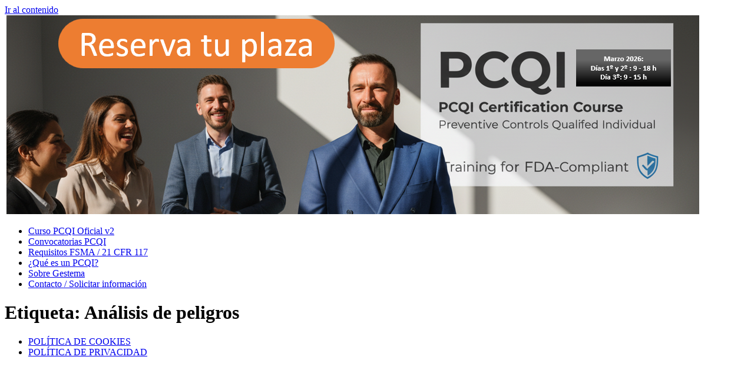

--- FILE ---
content_type: text/html; charset=UTF-8
request_url: https://www.gestema.com/tag/analisis-de-peligros/
body_size: 11056
content:
<!doctype html><html lang="es" prefix="og: https://ogp.me/ns#"><head><script data-no-optimize="1">var litespeed_docref=sessionStorage.getItem("litespeed_docref");litespeed_docref&&(Object.defineProperty(document,"referrer",{get:function(){return litespeed_docref}}),sessionStorage.removeItem("litespeed_docref"));</script><meta charset="UTF-8"><meta name="viewport" content="width=device-width, initial-scale=1"><link rel="profile" href="https://gmpg.org/xfn/11"> <script data-cfasync="false" data-pagespeed-no-defer>var gtm4wp_datalayer_name = "dataLayer";
	var dataLayer = dataLayer || [];</script> <title>Análisis de peligros</title><link rel="canonical" href="https://www.gestema.com/tag/analisis-de-peligros/" /><meta property="og:locale" content="es_ES" /><meta property="og:type" content="article" /><meta property="og:title" content="Análisis de peligros" /><meta property="og:url" content="https://www.gestema.com/tag/analisis-de-peligros/" /><meta property="og:site_name" content="Expertos en FSMA, PCQI, IFS v8 e Inocuidad Alimentaria" /><meta property="og:image" content="https://www.gestema.com/wp-content/uploads/2021/12/Captura-de-pantalla-2021-10-18-09.48.05.png" /><meta property="og:image:width" content="1056" /><meta property="og:image:height" content="829" /><meta property="og:image:type" content="image/png" /><meta name="twitter:card" content="summary_large_image" /> <script type="application/ld+json" class="yoast-schema-graph">{"@context":"https://schema.org","@graph":[{"@type":"CollectionPage","@id":"https://www.gestema.com/tag/analisis-de-peligros/","url":"https://www.gestema.com/tag/analisis-de-peligros/","name":"Análisis de peligros","isPartOf":{"@id":"https://www.gestema.com/#website"},"breadcrumb":{"@id":"https://www.gestema.com/tag/analisis-de-peligros/#breadcrumb"},"inLanguage":"es"},{"@type":"BreadcrumbList","@id":"https://www.gestema.com/tag/analisis-de-peligros/#breadcrumb","itemListElement":[{"@type":"ListItem","position":1,"name":"Portada","item":"https://www.gestema.com/"},{"@type":"ListItem","position":2,"name":"Análisis de peligros"}]},{"@type":"WebSite","@id":"https://www.gestema.com/#website","url":"https://www.gestema.com/","name":"🏆 PCQI v2","description":"","publisher":{"@id":"https://www.gestema.com/#organization"},"potentialAction":[{"@type":"SearchAction","target":{"@type":"EntryPoint","urlTemplate":"https://www.gestema.com/?s={search_term_string}"},"query-input":{"@type":"PropertyValueSpecification","valueRequired":true,"valueName":"search_term_string"}}],"inLanguage":"es"},{"@type":"Organization","@id":"https://www.gestema.com/#organization","name":"GESTEMA CONSULTORES SL","url":"https://www.gestema.com/","logo":{"@type":"ImageObject","inLanguage":"es","@id":"https://www.gestema.com/#/schema/logo/image/","url":"https://www.gestema.com/wp-content/uploads/2025/12/cropped-Curso-PCQI-Marzo-2026.png","contentUrl":"https://www.gestema.com/wp-content/uploads/2025/12/cropped-Curso-PCQI-Marzo-2026.png","width":1183,"height":338,"caption":"GESTEMA CONSULTORES SL"},"image":{"@id":"https://www.gestema.com/#/schema/logo/image/"},"sameAs":["https://www.facebook.com/angel.martinezruiz.7","https://www.instagram.com/calidad.seguridad.alimentaria/","https://www.linkedin.com/in/pcqi-academy-209727142/","https://www.youtube.com/channel/UCTW694j568sVBUNxfnz-Cqw"]}]}</script> <title>Análisis de peligros</title><meta name="robots" content="noindex, follow"/><meta property="og:locale" content="es_ES" /><meta property="og:type" content="article" /><meta property="og:title" content="Análisis de peligros" /><meta property="og:url" content="https://www.gestema.com/tag/analisis-de-peligros/" /><meta property="og:site_name" content="🏆 PCQI v2" /><meta property="article:publisher" content="https://www.facebook.com/angel.martinezruiz.7" /><meta name="twitter:card" content="summary_large_image" /><meta name="twitter:title" content="Análisis de peligros" /> <script type="application/ld+json" class="rank-math-schema">{"@context":"https://schema.org","@graph":[{"@type":"Organization","@id":"https://www.gestema.com/#organization","name":"\ud83c\udfc6 PCQI v2","url":"https://www.gestema.com","sameAs":["https://www.facebook.com/angel.martinezruiz.7","https://www.instagram.com/calidad.seguridad.alimentaria/","https://www.linkedin.com/in/pcqi-academy-209727142/","https://www.youtube.com/channel/UCTW694j568sVBUNxfnz-Cqw"],"logo":{"@type":"ImageObject","@id":"https://www.gestema.com/#logo","url":"https://www.gestema.com/wp-content/uploads/2025/12/Curso-PCQI-Marzo-2026.png","contentUrl":"https://www.gestema.com/wp-content/uploads/2025/12/Curso-PCQI-Marzo-2026.png","caption":"\ud83c\udfc6 PCQI v2","inLanguage":"es","width":"1183","height":"681"}},{"@type":"WebSite","@id":"https://www.gestema.com/#website","url":"https://www.gestema.com","name":"\ud83c\udfc6 PCQI v2","publisher":{"@id":"https://www.gestema.com/#organization"},"inLanguage":"es"},{"@type":"BreadcrumbList","@id":"https://www.gestema.com/tag/analisis-de-peligros/#breadcrumb","itemListElement":[{"@type":"ListItem","position":"1","item":{"@id":"https://www.gestema.com","name":"Portada"}},{"@type":"ListItem","position":"2","item":{"@id":"https://www.gestema.com/tag/analisis-de-peligros/","name":"An\u00e1lisis de peligros"}}]},{"@type":"CollectionPage","@id":"https://www.gestema.com/tag/analisis-de-peligros/#webpage","url":"https://www.gestema.com/tag/analisis-de-peligros/","name":"An\u00e1lisis de peligros","isPartOf":{"@id":"https://www.gestema.com/#website"},"inLanguage":"es","breadcrumb":{"@id":"https://www.gestema.com/tag/analisis-de-peligros/#breadcrumb"}}]}</script> <link rel='dns-prefetch' href='//www.googletagmanager.com' /><link rel='dns-prefetch' href='//connect.facebook.net' /><link rel='dns-prefetch' href='//facebook.com' /><link rel='dns-prefetch' href='//fonts.googleapis.com' /><link rel='dns-prefetch' href='//fonts.gstatic.com' /><link rel='dns-prefetch' href='//google.com' /><link rel='dns-prefetch' href='//googleads.g.doubleclick.net' /><link rel='dns-prefetch' href='//googleadservices.com' /><link rel='dns-prefetch' href='//googletagmanager.com' /><link rel='dns-prefetch' href='//pagead2.googlesyndication.com' /><link href='https://sp-ao.shortpixel.ai' rel='preconnect' /><link rel="alternate" type="application/rss+xml" title="Expertos en FSMA, PCQI, IFS v8 e Inocuidad Alimentaria &raquo; Feed" href="https://www.gestema.com/feed/" /><link rel="alternate" type="application/rss+xml" title="Expertos en FSMA, PCQI, IFS v8 e Inocuidad Alimentaria &raquo; Feed de los comentarios" href="https://www.gestema.com/comments/feed/" /><link rel="alternate" type="application/rss+xml" title="Expertos en FSMA, PCQI, IFS v8 e Inocuidad Alimentaria &raquo; Etiqueta Análisis de peligros del feed" href="https://www.gestema.com/tag/analisis-de-peligros/feed/" /> <script id="geste-ready" type="litespeed/javascript">window.advanced_ads_ready=function(e,a){a=a||"complete";var d=function(e){return"interactive"===a?"loading"!==e:"complete"===e};d(document.readyState)?e():document.addEventListener("readystatechange",(function(a){d(a.target.readyState)&&e()}),{once:"interactive"===a})},window.advanced_ads_ready_queue=window.advanced_ads_ready_queue||[]</script>  <script type="litespeed/javascript" data-src="https://www.gestema.com/wp-includes/js/jquery/jquery.min.js" id="jquery-core-js"></script> <script id="wc-add-to-cart-js-extra" type="litespeed/javascript">var wc_add_to_cart_params={"ajax_url":"/wp-admin/admin-ajax.php","wc_ajax_url":"/?wc-ajax=%%endpoint%%","i18n_view_cart":"Ver carrito","cart_url":"https://www.gestema.com/?page_id=8","is_cart":"","cart_redirect_after_add":"yes"}</script> <script id="woocommerce-js-extra" type="litespeed/javascript">var woocommerce_params={"ajax_url":"/wp-admin/admin-ajax.php","wc_ajax_url":"/?wc-ajax=%%endpoint%%","i18n_password_show":"Mostrar contrase\u00f1a","i18n_password_hide":"Ocultar contrase\u00f1a"}</script> <script type="litespeed/javascript" data-src="https://www.googletagmanager.com/gtag/js?id=G-T4YZBN750P" id="google_gtagjs-js"></script> <script id="google_gtagjs-js-after" type="litespeed/javascript">window.dataLayer=window.dataLayer||[];function gtag(){dataLayer.push(arguments)}
gtag("set","linker",{"domains":["www.gestema.com"]});gtag("js",new Date());gtag("set","developer_id.dZTNiMT",!0);gtag("config","G-T4YZBN750P")</script> <link rel="https://api.w.org/" href="https://www.gestema.com/wp-json/" /><link rel="alternate" title="JSON" type="application/json" href="https://www.gestema.com/wp-json/wp/v2/tags/78" /><link rel="EditURI" type="application/rsd+xml" title="RSD" href="https://www.gestema.com/xmlrpc.php?rsd" /> <script type="litespeed/javascript">(function(i,s,o,g,r,a,m){i.GoogleAnalyticsObject=r;i[r]=i[r]||function(){(i[r].q=i[r].q||[]).push(arguments)},i[r].l=1*new Date();a=s.createElement(o),m=s.getElementsByTagName(o)[0];a.async=1;a.src=g;m.parentNode.insertBefore(a,m)})(window,document,'script','https://www.google-analytics.com/analytics.js','ga');ga('create','UA-144737247-1','auto');ga('require','displayfeatures');ga('send','pageview')</script> <meta name="generator" content="Site Kit by Google 1.168.0" /> <script data-ad-client="ca-pub-6482860298949823" type="litespeed/javascript" data-src="https://pagead2.googlesyndication.com/pagead/js/adsbygoogle.js"></script> <script type="litespeed/javascript">function ReadForm(obj1,tst){var i,j,pos;val_total="";val_combo="";for(i=0;i<obj1.length;i++){obj=obj1.elements[i];if(obj.type=="select-one"){if(obj.name=="quantity"||obj.name=="amount")continue;pos=obj.selectedIndex;const selected_option=obj.options[pos];val=selected_option?.value;if(selected_option?.getAttribute("data-display-text")){val=selected_option?.getAttribute("data-display-text")}
val_combo=val_combo+" ("+val+")"}}
val_total=obj1.product_tmp.value+val_combo;obj1.wspsc_product.value=val_total}</script> <script data-cfasync="false" data-pagespeed-no-defer></script> <script type="litespeed/javascript">document.documentElement.className=document.documentElement.className.replace('no-js','js')</script> <noscript><style>.woocommerce-product-gallery{ opacity: 1 !important; }</style></noscript><meta name="google-adsense-platform-account" content="ca-host-pub-2644536267352236"><meta name="google-adsense-platform-domain" content="sitekit.withgoogle.com"><meta name="generator" content="Elementor 3.34.0; features: additional_custom_breakpoints; settings: css_print_method-external, google_font-enabled, font_display-auto"> <script id="google_gtagjs" type="litespeed/javascript" data-src="https://www.googletagmanager.com/gtag/js?id=G-T4YZBN750P"></script> <script id="google_gtagjs-inline" type="litespeed/javascript">window.dataLayer=window.dataLayer||[];function gtag(){dataLayer.push(arguments)}gtag('js',new Date());gtag('config','G-T4YZBN750P',{})</script> <script type="litespeed/javascript" data-src="https://pagead2.googlesyndication.com/pagead/js/adsbygoogle.js?client=ca-pub-6482860298949823&amp;host=ca-host-pub-2644536267352236" crossorigin="anonymous"></script> <script  type="litespeed/javascript" data-src="https://pagead2.googlesyndication.com/pagead/js/adsbygoogle.js?client=ca-pub-6482860298949823" crossorigin="anonymous"></script><link rel="icon" href="https://sp-ao.shortpixel.ai/client/to_webp,q_glossy,ret_img,w_32,h_32/https://www.gestema.com/wp-content/uploads/2019/09/cropped-LOGO-GESTEMA-2-32x32.png" sizes="32x32" /><link rel="icon" href="https://sp-ao.shortpixel.ai/client/to_webp,q_glossy,ret_img,w_192,h_192/https://www.gestema.com/wp-content/uploads/2019/09/cropped-LOGO-GESTEMA-2-192x192.png" sizes="192x192" /><link rel="apple-touch-icon" href="https://sp-ao.shortpixel.ai/client/to_webp,q_glossy,ret_img,w_180,h_180/https://www.gestema.com/wp-content/uploads/2019/09/cropped-LOGO-GESTEMA-2-180x180.png" /><meta name="msapplication-TileImage" content="https://www.gestema.com/wp-content/uploads/2019/09/cropped-LOGO-GESTEMA-2-270x270.png" /></head><body data-rsssl=1 class="archive tag tag-analisis-de-peligros tag-78 wp-custom-logo wp-embed-responsive wp-theme-hello-elementor theme-hello-elementor aawp-custom woocommerce-no-js ally-default esm-default hello-elementor-default elementor-default elementor-kit-9261 aa-prefix-geste-"> <a class="skip-link screen-reader-text" href="#content">Ir al contenido</a><header id="site-header" class="site-header"><div class="site-branding"> <a href="https://www.gestema.com/" class="custom-logo-link" rel="home"><img data-lazyloaded="1" src="[data-uri]" fetchpriority="high" width="1183" height="338" data-src="https://sp-ao.shortpixel.ai/client/to_webp,q_glossy,ret_img,w_1183,h_338/https://www.gestema.com/wp-content/uploads/2025/12/cropped-Curso-PCQI-Marzo-2026.png" class="custom-logo" alt="Expertos en FSMA, PCQI, IFS v8 e Inocuidad Alimentaria" decoding="async" data-srcset="https://sp-ao.shortpixel.ai/client/to_webp,q_glossy,ret_img,w_1183/https://www.gestema.com/wp-content/uploads/2025/12/cropped-Curso-PCQI-Marzo-2026.png 1183w, https://sp-ao.shortpixel.ai/client/to_webp,q_glossy,ret_img,w_300/https://www.gestema.com/wp-content/uploads/2025/12/cropped-Curso-PCQI-Marzo-2026-300x86.png 300w, https://sp-ao.shortpixel.ai/client/to_webp,q_glossy,ret_img,w_1024/https://www.gestema.com/wp-content/uploads/2025/12/cropped-Curso-PCQI-Marzo-2026-1024x293.png 1024w, https://sp-ao.shortpixel.ai/client/to_webp,q_glossy,ret_img,w_768/https://www.gestema.com/wp-content/uploads/2025/12/cropped-Curso-PCQI-Marzo-2026-768x219.png 768w" data-sizes="(max-width: 1183px) 100vw, 1183px" /></a></div><nav class="site-navigation" aria-label="Menú principal"><ul id="menu-menu-principal" class="menu"><li id="menu-item-9972" class="menu-item menu-item-type-post_type menu-item-object-page menu-item-9972"><a href="https://www.gestema.com/curso-pcqi-oficial/">Curso PCQI Oficial v2</a></li><li id="menu-item-9975" class="menu-item menu-item-type-post_type menu-item-object-page menu-item-9975"><a href="https://www.gestema.com/convocatorias-pcqi/">Convocatorias PCQI</a></li><li id="menu-item-9974" class="menu-item menu-item-type-post_type menu-item-object-page menu-item-9974"><a href="https://www.gestema.com/requisitos-fsma-21-cfr-117/">Requisitos FSMA / 21 CFR 117</a></li><li id="menu-item-9973" class="menu-item menu-item-type-post_type menu-item-object-page menu-item-9973"><a href="https://www.gestema.com/que-es-un-pcqi/">¿Qué es un PCQI?</a></li><li id="menu-item-9976" class="menu-item menu-item-type-post_type menu-item-object-page menu-item-9976"><a href="https://www.gestema.com/sobre-gestema/">Sobre Gestema</a></li><li id="menu-item-9977" class="menu-item menu-item-type-post_type menu-item-object-page menu-item-9977"><a href="https://www.gestema.com/contacto-solicitar-informacion/">Contacto / Solicitar información</a></li></ul></nav></header><main id="content" class="site-main"><div class="page-header"><h1 class="entry-title">Etiqueta: <span>Análisis de peligros</span></h1></div><div class="page-content"></div></main><footer id="site-footer" class="site-footer"><nav class="site-navigation" aria-label="Menú del pie de página"><ul id="menu-menu-privacidad-y-cookies" class="menu"><li id="menu-item-74" class="menu-item menu-item-type-post_type menu-item-object-page menu-item-74"><a href="https://www.gestema.com/politica-de-cookies/">POLÍTICA DE COOKIES</a></li><li id="menu-item-75" class="menu-item menu-item-type-post_type menu-item-object-page menu-item-privacy-policy menu-item-75"><a rel="privacy-policy" href="https://www.gestema.com/politica-de-privacidad/">POLÍTICA DE PRIVACIDAD</a></li></ul></nav></footer> <script type="speculationrules">{"prefetch":[{"source":"document","where":{"and":[{"href_matches":"/*"},{"not":{"href_matches":["/wp-*.php","/wp-admin/*","/wp-content/uploads/*","/wp-content/*","/wp-content/plugins/*","/wp-content/themes/hello-elementor/*","/*\\?(.+)"]}},{"not":{"selector_matches":"a[rel~=\"nofollow\"]"}},{"not":{"selector_matches":".no-prefetch, .no-prefetch a"}}]},"eagerness":"conservative"}]}</script> <script type="litespeed/javascript">window.addEventListener("load",function(){window.cookieconsent.initialise({"palette":{"popup":{"background":"#000000","text":"#ffffff"},"button":{"background":"#f1d600","text":"#000000",}},"theme":"block","position":"bottom","content":{"message":"Esta web usa cookies para asegurarte la mejor experiencia en la navegación de la misma.","dismiss":"ok?","link":"Lee más","href":"https://www.gestema.com/politica-de-privacidad"}})})</script> <script type="litespeed/javascript">const registerAllyAction=()=>{if(!window?.elementorAppConfig?.hasPro||!window?.elementorFrontend?.utils?.urlActions){return}
elementorFrontend.utils.urlActions.addAction('allyWidget:open',()=>{if(window?.ea11yWidget?.widget?.open){window.ea11yWidget.widget.open()}})};const waitingLimit=30;let retryCounter=0;const waitForElementorPro=()=>{return new Promise((resolve)=>{const intervalId=setInterval(()=>{if(retryCounter===waitingLimit){resolve(null)}
retryCounter++;if(window.elementorFrontend&&window?.elementorFrontend?.utils?.urlActions){clearInterval(intervalId);resolve(window.elementorFrontend)}},100)})};waitForElementorPro().then(()=>{registerAllyAction()})</script> <script type="litespeed/javascript">const lazyloadRunObserver=()=>{const lazyloadBackgrounds=document.querySelectorAll(`.e-con.e-parent:not(.e-lazyloaded)`);const lazyloadBackgroundObserver=new IntersectionObserver((entries)=>{entries.forEach((entry)=>{if(entry.isIntersecting){let lazyloadBackground=entry.target;if(lazyloadBackground){lazyloadBackground.classList.add('e-lazyloaded')}
lazyloadBackgroundObserver.unobserve(entry.target)}})},{rootMargin:'200px 0px 200px 0px'});lazyloadBackgrounds.forEach((lazyloadBackground)=>{lazyloadBackgroundObserver.observe(lazyloadBackground)})};const events=['DOMContentLiteSpeedLoaded','elementor/lazyload/observe',];events.forEach((event)=>{document.addEventListener(event,lazyloadRunObserver)})</script> <script type="litespeed/javascript">(function(){var c=document.body.className;c=c.replace(/woocommerce-no-js/,'woocommerce-js');document.body.className=c})()</script> <script id="wp-i18n-js-after" type="litespeed/javascript">wp.i18n.setLocaleData({'text direction\u0004ltr':['ltr']})</script> <script id="contact-form-7-js-translations" type="litespeed/javascript">(function(domain,translations){var localeData=translations.locale_data[domain]||translations.locale_data.messages;localeData[""].domain=domain;wp.i18n.setLocaleData(localeData,domain)})("contact-form-7",{"translation-revision-date":"2025-12-01 15:45:40+0000","generator":"GlotPress\/4.0.3","domain":"messages","locale_data":{"messages":{"":{"domain":"messages","plural-forms":"nplurals=2; plural=n != 1;","lang":"es"},"This contact form is placed in the wrong place.":["Este formulario de contacto est\u00e1 situado en el lugar incorrecto."],"Error:":["Error:"]}},"comment":{"reference":"includes\/js\/index.js"}})</script> <script id="contact-form-7-js-before" type="litespeed/javascript">var wpcf7={"api":{"root":"https:\/\/www.gestema.com\/wp-json\/","namespace":"contact-form-7\/v1"}}</script> <script id="wc-order-attribution-js-extra" type="litespeed/javascript">var wc_order_attribution={"params":{"lifetime":1.0e-5,"session":30,"base64":!1,"ajaxurl":"https://www.gestema.com/wp-admin/admin-ajax.php","prefix":"wc_order_attribution_","allowTracking":!0},"fields":{"source_type":"current.typ","referrer":"current_add.rf","utm_campaign":"current.cmp","utm_source":"current.src","utm_medium":"current.mdm","utm_content":"current.cnt","utm_id":"current.id","utm_term":"current.trm","utm_source_platform":"current.plt","utm_creative_format":"current.fmt","utm_marketing_tactic":"current.tct","session_entry":"current_add.ep","session_start_time":"current_add.fd","session_pages":"session.pgs","session_count":"udata.vst","user_agent":"udata.uag"}}</script> <script id="smush-lazy-load-js-before" type="litespeed/javascript">var smushLazyLoadOptions={"autoResizingEnabled":!1,"autoResizeOptions":{"precision":5,"skipAutoWidth":!0}}</script> <script id="wp-emoji-settings" type="application/json">{"baseUrl":"https://s.w.org/images/core/emoji/17.0.2/72x72/","ext":".png","svgUrl":"https://s.w.org/images/core/emoji/17.0.2/svg/","svgExt":".svg","source":{"concatemoji":"https://www.gestema.com/wp-includes/js/wp-emoji-release.min.js"}}</script> <script type="module">/*! This file is auto-generated */
const a=JSON.parse(document.getElementById("wp-emoji-settings").textContent),o=(window._wpemojiSettings=a,"wpEmojiSettingsSupports"),s=["flag","emoji"];function i(e){try{var t={supportTests:e,timestamp:(new Date).valueOf()};sessionStorage.setItem(o,JSON.stringify(t))}catch(e){}}function c(e,t,n){e.clearRect(0,0,e.canvas.width,e.canvas.height),e.fillText(t,0,0);t=new Uint32Array(e.getImageData(0,0,e.canvas.width,e.canvas.height).data);e.clearRect(0,0,e.canvas.width,e.canvas.height),e.fillText(n,0,0);const a=new Uint32Array(e.getImageData(0,0,e.canvas.width,e.canvas.height).data);return t.every((e,t)=>e===a[t])}function p(e,t){e.clearRect(0,0,e.canvas.width,e.canvas.height),e.fillText(t,0,0);var n=e.getImageData(16,16,1,1);for(let e=0;e<n.data.length;e++)if(0!==n.data[e])return!1;return!0}function u(e,t,n,a){switch(t){case"flag":return n(e,"\ud83c\udff3\ufe0f\u200d\u26a7\ufe0f","\ud83c\udff3\ufe0f\u200b\u26a7\ufe0f")?!1:!n(e,"\ud83c\udde8\ud83c\uddf6","\ud83c\udde8\u200b\ud83c\uddf6")&&!n(e,"\ud83c\udff4\udb40\udc67\udb40\udc62\udb40\udc65\udb40\udc6e\udb40\udc67\udb40\udc7f","\ud83c\udff4\u200b\udb40\udc67\u200b\udb40\udc62\u200b\udb40\udc65\u200b\udb40\udc6e\u200b\udb40\udc67\u200b\udb40\udc7f");case"emoji":return!a(e,"\ud83e\u1fac8")}return!1}function f(e,t,n,a){let r;const o=(r="undefined"!=typeof WorkerGlobalScope&&self instanceof WorkerGlobalScope?new OffscreenCanvas(300,150):document.createElement("canvas")).getContext("2d",{willReadFrequently:!0}),s=(o.textBaseline="top",o.font="600 32px Arial",{});return e.forEach(e=>{s[e]=t(o,e,n,a)}),s}function r(e){var t=document.createElement("script");t.src=e,t.defer=!0,document.head.appendChild(t)}a.supports={everything:!0,everythingExceptFlag:!0},new Promise(t=>{let n=function(){try{var e=JSON.parse(sessionStorage.getItem(o));if("object"==typeof e&&"number"==typeof e.timestamp&&(new Date).valueOf()<e.timestamp+604800&&"object"==typeof e.supportTests)return e.supportTests}catch(e){}return null}();if(!n){if("undefined"!=typeof Worker&&"undefined"!=typeof OffscreenCanvas&&"undefined"!=typeof URL&&URL.createObjectURL&&"undefined"!=typeof Blob)try{var e="postMessage("+f.toString()+"("+[JSON.stringify(s),u.toString(),c.toString(),p.toString()].join(",")+"));",a=new Blob([e],{type:"text/javascript"});const r=new Worker(URL.createObjectURL(a),{name:"wpTestEmojiSupports"});return void(r.onmessage=e=>{i(n=e.data),r.terminate(),t(n)})}catch(e){}i(n=f(s,u,c,p))}t(n)}).then(e=>{for(const n in e)a.supports[n]=e[n],a.supports.everything=a.supports.everything&&a.supports[n],"flag"!==n&&(a.supports.everythingExceptFlag=a.supports.everythingExceptFlag&&a.supports[n]);var t;a.supports.everythingExceptFlag=a.supports.everythingExceptFlag&&!a.supports.flag,a.supports.everything||((t=a.source||{}).concatemoji?r(t.concatemoji):t.wpemoji&&t.twemoji&&(r(t.twemoji),r(t.wpemoji)))});
//# sourceURL=https://www.gestema.com/wp-includes/js/wp-emoji-loader.min.js</script> <script type="litespeed/javascript">!function(){window.advanced_ads_ready_queue=window.advanced_ads_ready_queue||[],advanced_ads_ready_queue.push=window.advanced_ads_ready;for(var d=0,a=advanced_ads_ready_queue.length;d<a;d++)advanced_ads_ready(advanced_ads_ready_queue[d])}();</script> <script data-no-optimize="1">window.lazyLoadOptions=Object.assign({},{threshold:300},window.lazyLoadOptions||{});!function(t,e){"object"==typeof exports&&"undefined"!=typeof module?module.exports=e():"function"==typeof define&&define.amd?define(e):(t="undefined"!=typeof globalThis?globalThis:t||self).LazyLoad=e()}(this,function(){"use strict";function e(){return(e=Object.assign||function(t){for(var e=1;e<arguments.length;e++){var n,a=arguments[e];for(n in a)Object.prototype.hasOwnProperty.call(a,n)&&(t[n]=a[n])}return t}).apply(this,arguments)}function o(t){return e({},at,t)}function l(t,e){return t.getAttribute(gt+e)}function c(t){return l(t,vt)}function s(t,e){return function(t,e,n){e=gt+e;null!==n?t.setAttribute(e,n):t.removeAttribute(e)}(t,vt,e)}function i(t){return s(t,null),0}function r(t){return null===c(t)}function u(t){return c(t)===_t}function d(t,e,n,a){t&&(void 0===a?void 0===n?t(e):t(e,n):t(e,n,a))}function f(t,e){et?t.classList.add(e):t.className+=(t.className?" ":"")+e}function _(t,e){et?t.classList.remove(e):t.className=t.className.replace(new RegExp("(^|\\s+)"+e+"(\\s+|$)")," ").replace(/^\s+/,"").replace(/\s+$/,"")}function g(t){return t.llTempImage}function v(t,e){!e||(e=e._observer)&&e.unobserve(t)}function b(t,e){t&&(t.loadingCount+=e)}function p(t,e){t&&(t.toLoadCount=e)}function n(t){for(var e,n=[],a=0;e=t.children[a];a+=1)"SOURCE"===e.tagName&&n.push(e);return n}function h(t,e){(t=t.parentNode)&&"PICTURE"===t.tagName&&n(t).forEach(e)}function a(t,e){n(t).forEach(e)}function m(t){return!!t[lt]}function E(t){return t[lt]}function I(t){return delete t[lt]}function y(e,t){var n;m(e)||(n={},t.forEach(function(t){n[t]=e.getAttribute(t)}),e[lt]=n)}function L(a,t){var o;m(a)&&(o=E(a),t.forEach(function(t){var e,n;e=a,(t=o[n=t])?e.setAttribute(n,t):e.removeAttribute(n)}))}function k(t,e,n){f(t,e.class_loading),s(t,st),n&&(b(n,1),d(e.callback_loading,t,n))}function A(t,e,n){n&&t.setAttribute(e,n)}function O(t,e){A(t,rt,l(t,e.data_sizes)),A(t,it,l(t,e.data_srcset)),A(t,ot,l(t,e.data_src))}function w(t,e,n){var a=l(t,e.data_bg_multi),o=l(t,e.data_bg_multi_hidpi);(a=nt&&o?o:a)&&(t.style.backgroundImage=a,n=n,f(t=t,(e=e).class_applied),s(t,dt),n&&(e.unobserve_completed&&v(t,e),d(e.callback_applied,t,n)))}function x(t,e){!e||0<e.loadingCount||0<e.toLoadCount||d(t.callback_finish,e)}function M(t,e,n){t.addEventListener(e,n),t.llEvLisnrs[e]=n}function N(t){return!!t.llEvLisnrs}function z(t){if(N(t)){var e,n,a=t.llEvLisnrs;for(e in a){var o=a[e];n=e,o=o,t.removeEventListener(n,o)}delete t.llEvLisnrs}}function C(t,e,n){var a;delete t.llTempImage,b(n,-1),(a=n)&&--a.toLoadCount,_(t,e.class_loading),e.unobserve_completed&&v(t,n)}function R(i,r,c){var l=g(i)||i;N(l)||function(t,e,n){N(t)||(t.llEvLisnrs={});var a="VIDEO"===t.tagName?"loadeddata":"load";M(t,a,e),M(t,"error",n)}(l,function(t){var e,n,a,o;n=r,a=c,o=u(e=i),C(e,n,a),f(e,n.class_loaded),s(e,ut),d(n.callback_loaded,e,a),o||x(n,a),z(l)},function(t){var e,n,a,o;n=r,a=c,o=u(e=i),C(e,n,a),f(e,n.class_error),s(e,ft),d(n.callback_error,e,a),o||x(n,a),z(l)})}function T(t,e,n){var a,o,i,r,c;t.llTempImage=document.createElement("IMG"),R(t,e,n),m(c=t)||(c[lt]={backgroundImage:c.style.backgroundImage}),i=n,r=l(a=t,(o=e).data_bg),c=l(a,o.data_bg_hidpi),(r=nt&&c?c:r)&&(a.style.backgroundImage='url("'.concat(r,'")'),g(a).setAttribute(ot,r),k(a,o,i)),w(t,e,n)}function G(t,e,n){var a;R(t,e,n),a=e,e=n,(t=Et[(n=t).tagName])&&(t(n,a),k(n,a,e))}function D(t,e,n){var a;a=t,(-1<It.indexOf(a.tagName)?G:T)(t,e,n)}function S(t,e,n){var a;t.setAttribute("loading","lazy"),R(t,e,n),a=e,(e=Et[(n=t).tagName])&&e(n,a),s(t,_t)}function V(t){t.removeAttribute(ot),t.removeAttribute(it),t.removeAttribute(rt)}function j(t){h(t,function(t){L(t,mt)}),L(t,mt)}function F(t){var e;(e=yt[t.tagName])?e(t):m(e=t)&&(t=E(e),e.style.backgroundImage=t.backgroundImage)}function P(t,e){var n;F(t),n=e,r(e=t)||u(e)||(_(e,n.class_entered),_(e,n.class_exited),_(e,n.class_applied),_(e,n.class_loading),_(e,n.class_loaded),_(e,n.class_error)),i(t),I(t)}function U(t,e,n,a){var o;n.cancel_on_exit&&(c(t)!==st||"IMG"===t.tagName&&(z(t),h(o=t,function(t){V(t)}),V(o),j(t),_(t,n.class_loading),b(a,-1),i(t),d(n.callback_cancel,t,e,a)))}function $(t,e,n,a){var o,i,r=(i=t,0<=bt.indexOf(c(i)));s(t,"entered"),f(t,n.class_entered),_(t,n.class_exited),o=t,i=a,n.unobserve_entered&&v(o,i),d(n.callback_enter,t,e,a),r||D(t,n,a)}function q(t){return t.use_native&&"loading"in HTMLImageElement.prototype}function H(t,o,i){t.forEach(function(t){return(a=t).isIntersecting||0<a.intersectionRatio?$(t.target,t,o,i):(e=t.target,n=t,a=o,t=i,void(r(e)||(f(e,a.class_exited),U(e,n,a,t),d(a.callback_exit,e,n,t))));var e,n,a})}function B(e,n){var t;tt&&!q(e)&&(n._observer=new IntersectionObserver(function(t){H(t,e,n)},{root:(t=e).container===document?null:t.container,rootMargin:t.thresholds||t.threshold+"px"}))}function J(t){return Array.prototype.slice.call(t)}function K(t){return t.container.querySelectorAll(t.elements_selector)}function Q(t){return c(t)===ft}function W(t,e){return e=t||K(e),J(e).filter(r)}function X(e,t){var n;(n=K(e),J(n).filter(Q)).forEach(function(t){_(t,e.class_error),i(t)}),t.update()}function t(t,e){var n,a,t=o(t);this._settings=t,this.loadingCount=0,B(t,this),n=t,a=this,Y&&window.addEventListener("online",function(){X(n,a)}),this.update(e)}var Y="undefined"!=typeof window,Z=Y&&!("onscroll"in window)||"undefined"!=typeof navigator&&/(gle|ing|ro)bot|crawl|spider/i.test(navigator.userAgent),tt=Y&&"IntersectionObserver"in window,et=Y&&"classList"in document.createElement("p"),nt=Y&&1<window.devicePixelRatio,at={elements_selector:".lazy",container:Z||Y?document:null,threshold:300,thresholds:null,data_src:"src",data_srcset:"srcset",data_sizes:"sizes",data_bg:"bg",data_bg_hidpi:"bg-hidpi",data_bg_multi:"bg-multi",data_bg_multi_hidpi:"bg-multi-hidpi",data_poster:"poster",class_applied:"applied",class_loading:"litespeed-loading",class_loaded:"litespeed-loaded",class_error:"error",class_entered:"entered",class_exited:"exited",unobserve_completed:!0,unobserve_entered:!1,cancel_on_exit:!0,callback_enter:null,callback_exit:null,callback_applied:null,callback_loading:null,callback_loaded:null,callback_error:null,callback_finish:null,callback_cancel:null,use_native:!1},ot="src",it="srcset",rt="sizes",ct="poster",lt="llOriginalAttrs",st="loading",ut="loaded",dt="applied",ft="error",_t="native",gt="data-",vt="ll-status",bt=[st,ut,dt,ft],pt=[ot],ht=[ot,ct],mt=[ot,it,rt],Et={IMG:function(t,e){h(t,function(t){y(t,mt),O(t,e)}),y(t,mt),O(t,e)},IFRAME:function(t,e){y(t,pt),A(t,ot,l(t,e.data_src))},VIDEO:function(t,e){a(t,function(t){y(t,pt),A(t,ot,l(t,e.data_src))}),y(t,ht),A(t,ct,l(t,e.data_poster)),A(t,ot,l(t,e.data_src)),t.load()}},It=["IMG","IFRAME","VIDEO"],yt={IMG:j,IFRAME:function(t){L(t,pt)},VIDEO:function(t){a(t,function(t){L(t,pt)}),L(t,ht),t.load()}},Lt=["IMG","IFRAME","VIDEO"];return t.prototype={update:function(t){var e,n,a,o=this._settings,i=W(t,o);{if(p(this,i.length),!Z&&tt)return q(o)?(e=o,n=this,i.forEach(function(t){-1!==Lt.indexOf(t.tagName)&&S(t,e,n)}),void p(n,0)):(t=this._observer,o=i,t.disconnect(),a=t,void o.forEach(function(t){a.observe(t)}));this.loadAll(i)}},destroy:function(){this._observer&&this._observer.disconnect(),K(this._settings).forEach(function(t){I(t)}),delete this._observer,delete this._settings,delete this.loadingCount,delete this.toLoadCount},loadAll:function(t){var e=this,n=this._settings;W(t,n).forEach(function(t){v(t,e),D(t,n,e)})},restoreAll:function(){var e=this._settings;K(e).forEach(function(t){P(t,e)})}},t.load=function(t,e){e=o(e);D(t,e)},t.resetStatus=function(t){i(t)},t}),function(t,e){"use strict";function n(){e.body.classList.add("litespeed_lazyloaded")}function a(){console.log("[LiteSpeed] Start Lazy Load"),o=new LazyLoad(Object.assign({},t.lazyLoadOptions||{},{elements_selector:"[data-lazyloaded]",callback_finish:n})),i=function(){o.update()},t.MutationObserver&&new MutationObserver(i).observe(e.documentElement,{childList:!0,subtree:!0,attributes:!0})}var o,i;t.addEventListener?t.addEventListener("load",a,!1):t.attachEvent("onload",a)}(window,document);</script><script data-no-optimize="1">window.litespeed_ui_events=window.litespeed_ui_events||["mouseover","click","keydown","wheel","touchmove","touchstart"];var urlCreator=window.URL||window.webkitURL;function litespeed_load_delayed_js_force(){console.log("[LiteSpeed] Start Load JS Delayed"),litespeed_ui_events.forEach(e=>{window.removeEventListener(e,litespeed_load_delayed_js_force,{passive:!0})}),document.querySelectorAll("iframe[data-litespeed-src]").forEach(e=>{e.setAttribute("src",e.getAttribute("data-litespeed-src"))}),"loading"==document.readyState?window.addEventListener("DOMContentLoaded",litespeed_load_delayed_js):litespeed_load_delayed_js()}litespeed_ui_events.forEach(e=>{window.addEventListener(e,litespeed_load_delayed_js_force,{passive:!0})});async function litespeed_load_delayed_js(){let t=[];for(var d in document.querySelectorAll('script[type="litespeed/javascript"]').forEach(e=>{t.push(e)}),t)await new Promise(e=>litespeed_load_one(t[d],e));document.dispatchEvent(new Event("DOMContentLiteSpeedLoaded")),window.dispatchEvent(new Event("DOMContentLiteSpeedLoaded"))}function litespeed_load_one(t,e){console.log("[LiteSpeed] Load ",t);var d=document.createElement("script");d.addEventListener("load",e),d.addEventListener("error",e),t.getAttributeNames().forEach(e=>{"type"!=e&&d.setAttribute("data-src"==e?"src":e,t.getAttribute(e))});let a=!(d.type="text/javascript");!d.src&&t.textContent&&(d.src=litespeed_inline2src(t.textContent),a=!0),t.after(d),t.remove(),a&&e()}function litespeed_inline2src(t){try{var d=urlCreator.createObjectURL(new Blob([t.replace(/^(?:<!--)?(.*?)(?:-->)?$/gm,"$1")],{type:"text/javascript"}))}catch(e){d="data:text/javascript;base64,"+btoa(t.replace(/^(?:<!--)?(.*?)(?:-->)?$/gm,"$1"))}return d}</script><script data-no-optimize="1">var litespeed_vary=document.cookie.replace(/(?:(?:^|.*;\s*)_lscache_vary\s*\=\s*([^;]*).*$)|^.*$/,"");litespeed_vary||fetch("/wp-content/plugins/litespeed-cache/guest.vary.php",{method:"POST",cache:"no-cache",redirect:"follow"}).then(e=>e.json()).then(e=>{console.log(e),e.hasOwnProperty("reload")&&"yes"==e.reload&&(sessionStorage.setItem("litespeed_docref",document.referrer),window.location.reload(!0))});</script><script data-optimized="1" type="litespeed/javascript" data-src="https://www.gestema.com/wp-content/litespeed/js/47f79c54fbbfc315d8839641ae821af9.js?ver=d5281"></script></body></html>
<!-- Page optimized by LiteSpeed Cache @2026-01-17 06:58:48 -->

<!-- Page supported by LiteSpeed Cache 7.7 on 2026-01-17 06:58:48 -->
<!-- Guest Mode -->
<!-- QUIC.cloud CCSS loaded ✅ /ccss/7187b2cee1e1cbd9104d74c6d9c5b02c.css -->
<!-- QUIC.cloud UCSS loaded ✅ /ucss/697453ba34a9bd840a6c72caa4b08255.css -->
<!--
Performance optimized by W3 Total Cache. Learn more: https://www.boldgrid.com/w3-total-cache/?utm_source=w3tc&utm_medium=footer_comment&utm_campaign=free_plugin


Served from: www.gestema.com @ 2026-01-17 06:58:48 by W3 Total Cache
-->